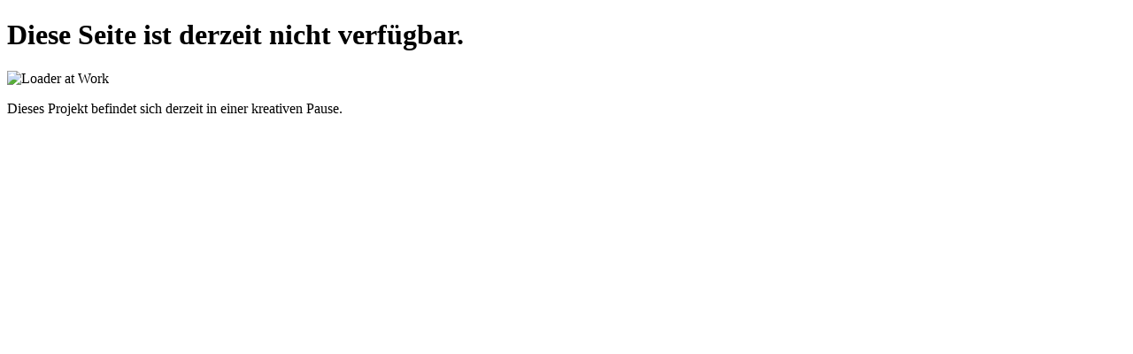

--- FILE ---
content_type: text/html; charset=UTF-8
request_url: https://brettspiel-dealer.de/
body_size: 522
content:
<!DOCTYPE html>
<html lang="en">
  <head>
    <meta charset="utf-8">
    <meta http-equiv="X-UA-Compatible" content="IE=edge">
    <meta name="viewport" content="width=device-width, initial-scale=1">
    <title>brettspiel-dealer.de ist derzeit nicht verfügbar.</title>
    <meta name="description" content="Schnäppchenfinder und Infos aus der Brettspielwelt" />
    <meta name="generator" content="Kostenloses Wartungsmodus-Plugin für WordPress">
    <link rel="stylesheet" href="https://fonts.googleapis.com/css?family=Roboto:400,900">
    <link rel="stylesheet" href="https://www.brettspiel-dealer.de/wp-content/plugins/under-construction-page/themes/css/bootstrap.min.css?v=3.45" type="text/css">
<link rel="stylesheet" href="https://www.brettspiel-dealer.de/wp-content/plugins/under-construction-page/themes/css/common.css?v=3.45" type="text/css">
<link rel="stylesheet" href="https://www.brettspiel-dealer.de/wp-content/plugins/under-construction-page/themes/loader/style.css?v=3.45" type="text/css">
<link rel="stylesheet" href="https://www.brettspiel-dealer.de/wp-content/plugins/under-construction-page/themes/css/font-awesome.min.css?v=3.45" type="text/css">
<link rel="shortcut icon" type="image/png" href="https://www.brettspiel-dealer.de/wp-content/plugins/under-construction-page/themes/images/favicon.png" />
  </head>

  <body>
    <div class="container">
      <div class="row">
        <div class="col-xs-12 col-md-12 col-lg-12">
          <h1>Diese Seite ist derzeit nicht verfügbar.</h1>
        </div>
      </div>
    </div>

    <div id="hero-image">
      <img src="https://www.brettspiel-dealer.de/wp-content/plugins/under-construction-page/themes/loader/loader.png" alt="Loader at Work" title="Loader at Work">
    </div>
    <div class="container">

      <div class="row">
        <div class="col-xs-12 col-md-8 col-md-offset-2 col-lg-offset-2 col-lg-8">
          <p class="content">Dieses Projekt befindet sich derzeit in einer kreativen Pause.</p>
        </div>
      </div>

      <div class="row" id="social">
        <div class="col-xs-12 col-md-12 col-lg-12">
          
        </div>
      </div>

    </div>
    
  </body>
</html>
